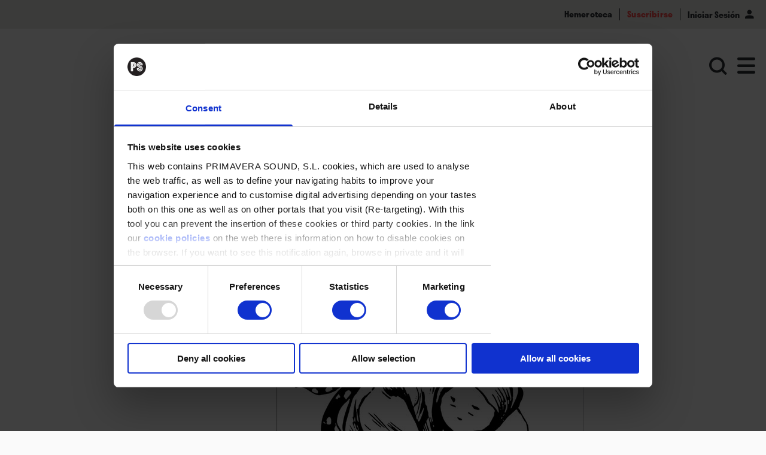

--- FILE ---
content_type: text/html; charset=utf-8
request_url: https://www.rockdelux.com/cultura/keum-suk-gendry-kim---la-espera
body_size: 10265
content:
<!DOCTYPE html>
<html>
  <head>
    <meta charset="utf-8">
    <meta http-equiv="X-UA-Compatible" content="IE=edge">
    <meta http-equiv="Content-Type" content="text/html; charset=utf-8"/>
    <meta name="viewport" content='width=device-width, initial-scale=1.0, maximum-scale=1.0, user-scalable=0'>

    <meta name="theme-color" content="#000000">
    <meta name="msapplication-navbutton-color" content="#000000">
    <meta name="apple-mobile-web-app-capable" content="yes">
    <meta name="apple-mobile-web-app-status-bar-style" content="black-translucent">

    <title>Keum Suk Gendry-Kim</title>
    <meta name="description" content="Crítica de “La espera” (2021; Reservoir Books, 2023), cómic de Keum Suk Gendry-Kim, en Rockdelux. Por Xavi Serra">

    <meta property="og:title" content="Keum Suk Gendry-Kim">
    <meta property="og:image" content="https://assets.primaverasound.com/psweb/xyoy8xvwuuc5ghhb33b3_1677490966344.jpg">
    <meta property="og:description" content="Crítica de “La espera” (2021; Reservoir Books, 2023), cómic de Keum Suk Gendry-Kim, en Rockdelux. Por Xavi Serra">
    <meta property="og:url" content="https://www.rockdelux.com/es/cultura/keum-suk-gendry-kim---la-espera">

    <meta name="keywords" content="2020s, 2021, 2023, Corea del Sur, novela gráfica">

    <meta name="twitter:title" content="Keum Suk Gendry-Kim">
    <meta name="twitter:description" content="Crítica de “La espera” (2021; Reservoir Books, 2023), cómic de Keum Suk Gendry-Kim, en Rockdelux. Por Xavi Serra">
    <meta name="twitter:image" content="https://assets.primaverasound.com/psweb/xyoy8xvwuuc5ghhb33b3_1677490966344.jpg">
    <meta name="twitter:card" content="summary_large_image">
    <meta name="twitter:creator" content="https://www.rockdelux.com">

    <link rel="alternate" hreflang="en" href="https://www.rockdelux.com/en/cultura/keum-suk-gendry-kim---la-espera">
    <link rel="alternate" hreflang="es" href="https://www.rockdelux.com/es/cultura/keum-suk-gendry-kim---la-espera">
    <link rel="alternate" hreflang="ca-es" href="https://www.rockdelux.com/ca/cultura/keum-suk-gendry-kim---la-espera">
    <link rel="alternate" hreflang="pt" href="https://www.rockdelux.com/pt/cultura/keum-suk-gendry-kim---la-espera">
    <link rel="alternate" type="application/rss+xml" title="RSS" href="https://www.rockdelux.com/feed">

    <link rel="canonical" href="https://www.rockdelux.com/es/cultura/keum-suk-gendry-kim---la-espera">

    <link rel="manifest" href="/manifest.json">

    <link rel="icon" type="image/png" href="/favicon/16x16.png" sizes="16x16">
    <link rel="icon" type="image/png" href="/favicon/32x32.png" sizes="32x32">
    <link rel="icon" type="image/png" href="/favicon/96x96.png" sizes="96x96">

    <link rel="apple-touch-icon" sizes="120x120" href="/favicon/120x120.png">
    <link rel="apple-touch-icon" sizes="180x180" href="/favicon/180x180.png">
    <link rel="apple-touch-icon" sizes="152x152" href="/favicon/152x152.png">
    <link rel="apple-touch-icon" sizes="167x167" href="/favicon/167x167.png">
    <link data-chunk="main" rel="preload" as="style" href="/main.styles.css">
<link data-chunk="main" rel="preload" as="style" href="/vendor.styles.css">
<link data-chunk="main" rel="preload" as="script" href="/vendor.bundle.js">
<link data-chunk="main" rel="preload" as="script" href="/main.bundle.js">
    <link data-chunk="main" rel="stylesheet" href="/vendor.styles.css">
<link data-chunk="main" rel="stylesheet" href="/main.styles.css">
    <style id="jss-server-side"></style>
  </head>

  <body class="bg-white-dark flex">
    <div id="app" class="w-full"><div><div class="flex flex-col items-center relative mt-12 sm:mt-42px"><div class="w-full h-px -mt-px"></div><div id="header" class="z-header fixed pin-t flex w-full trans bg-transparent"><div class="flex w-full items-center justify-center "><div class="pb-4 laptop:pb-8 relative w-full"><div class="flex flex-end items-center w-full sm:h-42px h-12 bg-beige flex-row-reverse"><div class="flex items-center flex-row z-top"><a href="/hemeroteca"><p class="font-stratos sm:text-xs text-sm font-semibold text-black px-3 border-black border-r">Hemeroteca</p></a><a href="/suscribirse"><p class="font-stratos sm:text-xs text-sm text-red font-semibold px-3 border-black border-r">Suscribirse</p></a><div class="flex flex-row z-top"><button type="button" class="font-stratos sm:text-xs text-sm font-semibold text-black px-3">Iniciar Sesión<span class="font-icon sm:text-xs icon-user text-black mx-2"></span></button></div></div></div><div id="logo" class="flex pt-4 laptop:pt-8 flex-row z-50 items-center justify-center"><a class="xs:z-50" href="/"><img class="h-auto w-logo-mobile tablet:w-logo-tablet laptop:w-logo-laptop max-w-322 " src="https://assets.rockdelux.com/rdl/assets/Rockdelux_logo_MD.svg" alt="logo"/></a></div><div id="menuContainer" class="relative flex float-right items-center"><div class="relative"><div id="loginMenu" class="flex -mt-10 absolute desktop:-mt-10 md:-mt-8 xs:-mt-27px xssm:-mt-8 items-center justify-center pin-r sm:pb-0 pb-3 laptop:pr-4 tablet:pr-6 transition-opacity"><a class="flex flex-row mx-4" href="/search"><span class="flex items-center justify-center w-4 tablet:w-8 h-8 -mb-px uppercase font-stratos mx-2 tablet:mx-0"><span class="font-icon icon-search font-icon text-black text-18 tablet:text-20 laptop:text-30"></span></span></a><div class="flex items-center justify-center"><div class="cursor-pointer"><span class="flex items-center justify-center w-4 tablet:w-8 h-8 -mb-px uppercase font-stratos mx-2 tablet:mx-0"><span class="font-icon icon-hamburguer font-icon text-black text-18 tablet:text-20 laptop:text-30"></span></span></div></div></div></div></div></div></div></div><div id="body" class="w-full flex flex-col items-center relative min-h-screen-80 bg-white overflow-hidden" style="padding-top:0px"><div class="full-width"><div class="w-full mt-20 tablet:mt-28 laptop:mt-44 desktop:mt-60"><div class="w-full px-4 tablet:px-11 laptop:px-90px grid grid-cols-6 tablet:grid-cols-12 gap-3 laptop:gap-4 desktop:mx-auto max-w-rdl-xxl"><div class="col-start-1 col-end-7 tablet:col-end-13 laptop:col-start-2 laptop:col-end-12"><div class="false  h-screen md:h-carouselMD sm:hidden w-full full-width mb-8 tablet:mb-0 laptop:mb-24"></div><div class="flex flex-row justify-start mb-4 tablet:mb-6"><div class=" 
              bg-white w-auto h-auto tablet:min-w-taggedItemTablet laptop:min-w-0 text-center
              border-solid border-4 tablet:border-6 laptop:border-6
              p-px px-4 tablet:p-1 laptop:px-6 laptop:py-2 flex items-center justify-center
            " style="min-height:2rem;color:#FF4646;border-color:#FF4646"><h2 class="font-stratos font-bold text-14 tracking-mid tablet:text-18">Cómic</h2></div></div><h1 style="color:auto;text-align:left" class="
          font-stratos w-full align-left  text-black
          px-5 tablet:px-10 laptop:px-24 pb-8 font-bold text-32 laptop:text-42 full-width tablet:mx-2px laptop:mx-0 laptop:pb-10">Keum Suk Gendry-Kim</h1><div class="w-full"><span class="text-34 tablet:text-36 laptop:text-48 desktop:text-52 font-stratos text-black font-light leading-40 tablet:leading-mid desktop:leading-tight tracking-small desktop:tracking-mid">La espera<span> › </span></span><span class="tracking-mid desktop:tracking-tight"><span><span class="text-black font-stratos text-15 tablet:text-base laptop:text-base desktop:text-21 font-light leading-normal">Reservoir Books, 2023</span></span></span></div></div></div><div class="w-full"><div class="grid grid-cols-6 col-start-1 col-end-6 gap-3 px-4 mt-12 tablet:grid-cols-12 tablet:px-11"><div class="col-start-1 col-end-4 row-start-1 laptop:mt-16"><div class="w-full"><div class="border-t-3 border-black border-solid w-full mb-5 tablet:mb-6 laptop:mb-13 desktop:mb-15"></div></div><div class="w-full"><div class="border-t border-black border-solid w-full mb-7 tablet:mb-9 desktop:mb-16"></div></div></div><div class="col-start-5 col-end-7 row-start-1 tablet:col-start-11 tablet:col-end-13 laptop:mt-16 tablet:mt-4"><div class="w-full  "><div class="flex flex-col w-full"><span class="text-black font-stratos text-13 font-semibold mt-2 mb-2"></span><div class="flex flex-row laptop:mt-2 desktop:mt-4 justify-end tablet:justify-start "><span class="cursor-pointer font-icon icon-facebook text-24 tablet:text-22 laptop:text-28 tablet:-mt-4 laptop:mt-0 laptop:-ml-2 mr-3 laptop:mr-4 desktop:mr-6"></span><span class="cursor-pointer font-icon icon-twitter mr-2 tablet:mr-0 tablet:-mt-4 laptop:mt-0 text-24 tablet:text-22 laptop:text-28"></span></div></div></div></div></div><div class="grid w-full px-4 tablet:px-11 grid-cols-6 tablet:grid-cols-12 gap-3 my-6 tablet:my-8"></div><div class="grid w-full px-4 tablet:px-11 grid-cols-6 tablet:grid-cols-12 gap-3 my-6 tablet:my-8"><div class="col-start-1 col-end-7 tablet:col-end-13"><div class="w-full"><div class="text-base font-light text-black leading-wide font-merriw laptop:text-18 desktop:text-20 innerTextPadding hasLinksAndBolds laptop:pb-3"><p dir="ltr"><strong>“La espera” </strong>(2021; Reservoir Books, 2023) se reseña sola. Después de aparecer en todas las listas de los mejores cómics del año pasado con <a href="https://www.rockdelux.com/cultura/keum-suk-gendry-kim---hierba"><strong><em>“Hierba”</em></strong></a> (2017; Reservoir Books, 2022) –quedó en decimoprimer lugar <a href="https://www.rockdelux.com/listas/listas-2022---comics">en la de Rockdelux</a>–, la coreana <a href="/artista?q=Keum%20Suk%20Gendry-Kim">Keum Suk Gendry-Kim</a> (Goheung-gun, 1971) vuelve a entregar una obra impactante y dolorosa, atravesada de arriba abajo por la historia de su país. De las “casas de consuelo” donde el ejército japonés prostituía a chicas coreanas durante la Segunda Guerra Mundial pasamos ahora a la separación de las dos Coreas, trauma nacional que “La espera” conjuga en su dimensión personal y política. Y si la irrupción de la nada –al menos en el panorama editorial español– de una obra tan contundente como “Hierba” suscitaba alguna duda sobre la autora, su nuevo trabajo las acalla: la facilidad para hilar la Historia con la vida de los personajes, la delicadeza al manejar los momentos más duros, la expresividad de un dibujo de tinta muy viva, los recursos poéticos de sus composiciones... Todas las cualidades de “Hierba” reaparecen en “La espera”, confirmando que no solo hay talento, también ambición y una voz definida. Dar en la diana una vez puede ser casualidad, conjunción astral, <em>one hit wonder</em>. ¿Dos veces? Ni hablar.</p>
<p dir="ltr">Sin embargo, y aquí ya me cuesta más expresar mis ideas, no consigo entusiasmarme con el trabajo Keum Suk Gendry-Kim. En su forma de entrelazar presente y pasado en un ejercicio de autoficción hay una perfección casi sospechosa. “Hierba” y “La espera” no solo encajan en la tradición del cómic de memoria histórica, sino que destilan todos los hallazgos de “Maus” (Art Spiegelman, 1980-1991), “Persépolis” (Marjane Satrapi, 2000-2003) o “Pies descalzos. Una historia de Hiroshima” (Keiji Nakazawa, 1973-1987), como si una inteligencia artificial descifrara la fórmula magistral del best seller de novela gráfica. Todo en los cómics de Gendry-Kim está en su sitio: la emoción surge en el momento adecuado, los finales dejan sabor amargo y la realidad se funde (o confunde) con la ficción en un abrazo lo bastante ambiguo para dejar espacio a la poesía. Mientras la nonagenaria protagonista del cómic espera reunirse con el hijo del que se separó hace siete décadas, yo espero ver algo en su obra que me desconcierte o me sorprenda y no lo consigo. Por supuesto, es solo culpa mía.<br/></p></div></div></div></div><div class="w-full"><div class=" relative w-full mt-10"><div class="text-center"><img class="w-full block " src="https://assets-img.primaverasound.com/1400x0/psweb/8nvzpbjbklpujiscfkkl_1677490855429.jpg" alt="https://assets.primaverasound.com/psweb/8nvzpbjbklpujiscfkkl_1677490855429.jpg"/> <div class="grid grid-cols-6 tablet:grid-cols-12 gap-3 laptop:gap-4 px-6 tablet:px-11 laptop:px-90px"><div class="col-start-1 col-end-7 tablet:col-end-13 laptop:col-start-2 laptop:col-end-12"><div class="w-full desktop:mx-auto desktop:max-w-rdl-lg mb-10"><div class="mt-4 mb-4 laptop:mb-15 text-left font-stratos text-base text-grey font-normal text-11 laptop:text-base innerTextPadding hasLinksAndBolds"></div></div></div></div></div></div></div><div class="grid w-full px-4 tablet:px-11 grid-cols-6 tablet:grid-cols-12 gap-3 my-6 tablet:my-8"><div class="col-start-1 col-end-7 tablet:col-end-13"><div class="w-full"><div class="text-base font-light text-black leading-wide font-merriw laptop:text-18 desktop:text-20 innerTextPadding hasLinksAndBolds laptop:pb-3">Lo tardío de la aparición de los géneros adultos en el cómic ha provocado que la mayoría de obras importantes de memoria histórica sean de autores que prácticamente inventaron el género, arrebatos de genio que rasgan el tejido creativo del medio para inventar algo nuevo. La urgencia y excitación con la que Carlos Giménez o Art Spiegelman abrieron camino en su momento es algo que, incluso hoy, sigue impregnando “Paracuellos” (1976-2022) y “Maus”. Pero no lo encontraremos en “Hierba” ni en “La espera”, porque no son obras de ruptura sino de madurez y consolidación de un lenguaje, no son punto de inflexión sino culminación de miles de páginas que han ido dando forma a unos recursos narrativos para mirar al pasado y desentrañar la madeja de hilos que nos teje. “La espera” no es un milagro, pero es un tebeo magnífico sobre la herida incurable del tiempo –ese que dicen que todo lo cura– y sobre dos distancias: la que separa a una madre del hijo que perdió pero también de la hija que retuvo, que sale en busca de su madre contando su historia, queriendo entender. Y es precisamente en esa trama del cómic, en los intersticios de la Historia en mayúsculas, donde atisbo otra Keum Suk Gendry-Kim, menos exigida por la causa y el tema, más libre y personal. Ojalá tenga más espacio en sus próximas obras. ∎<p></p></div></div></div></div><div class="grid grid-cols-6 tablet:grid-cols-12 gap-3 px-4 tablet:px-11"><div class="tablet:row-start-1 col-start-1 col-end-7 tablet:col-start-4 tablet:col-end-13 mt-7"><div class="w-full "><div class="flex flex-col w-full border-t-3 border-black border-solid"><span class="text-black font-stratos text-13 font-semibold mt-2 mb-4">Etiquetas</span><div class="flex flex-row flex-wrap"></div></div></div></div><div class="tablet:row-start-1 col-start-1 col-end-3 mt-7"><div class="w-full border-t-3 border-black border-solid "><div class="flex flex-col w-full"><span class="text-black font-stratos text-13 font-semibold mt-2 mb-2">Compartir</span><div class="flex flex-row laptop:mt-2 desktop:mt-4 justify-start "><span class="cursor-pointer font-icon icon-facebook text-26 mr-6 tablet:-ml-2 laptop:ml-0 laptop:text-21 laptop:mr-4"></span><span class="cursor-pointer font-icon icon-twitter text-26 laptop:text-21"></span></div></div></div></div></div></div><div class="w-full mt-20 laptop:mt-28"><div class="grid grid-cols-6 tablet:grid-cols-12 gap-3 tablet:gap-4 px-4 tablet:px-11 laptop:px-90px"><div class="col-start-1 col-end-7 tablet:col-end-13 laptop:col-start-2 laptop:col-end-12"></div></div><div class="w-full full-width py-8 tablet:py-42px laptop:py-12 mt-6 mb-0 tablet:mb-8" style="background-color:#ECECE7"><div class="flex flex-row justify-between items-center mx-5 tablet:mx-42px laptop:mx-24 mb-8 tablet:mb-10 laptop:mb-26px desktop:mb-29px"><h2 class="text-32 laptop:text-42 font-bold font-stratos leading-tight" style="color:#FF4646">Contenidos relacionados</h2></div><div><div class="flex flex-wrap w-full -mx-2 launcher sm:-mx-0"><div class="my-2 launcherItem llg:w-1/3 lg:w-1/2 md:w-1/2 sm:w-full px-5px sm:px-0 mb-4 sm:h-launcherSingle-sm md:h-launcherSingle-md lg:h-launcherSingle-lg llg:h-launcherSingle-llg"><div class="skeleton-bg w-full h-full"></div></div><div class="launcherItem llg:w-1/3 lg:w-1/2 md:w-1/2 sm:w-full px-5px sm:px-0 my-2"><div class="flex w-full flex-wrap items-center double "><div class="w-1/2 sm:h-launcherDouble-md md:h-launcherDouble-md lg:h-launcherDouble-lg llg:h-launcherDouble-llg"><div class="skeleton-bg w-full h-full"></div></div><div class="w-1/2 px-4 lg:px-5px sm:px-5px md:px-5px"><div class="mb-2 skeleton-bg" width="15%" style="height:20px"></div><div class="sm:my-2 my-3 flex"><div class="mr-2 skeleton-bg w-1/5" style="height:20px"></div><div class="mr-2 skeleton-bg w-1/5" style="height:20px"></div></div></div></div><div class="flex w-full flex-wrap items-center double flex-row-reverse"><div class="w-1/2 sm:h-launcherDouble-md md:h-launcherDouble-md lg:h-launcherDouble-lg llg:h-launcherDouble-llg"><div class="skeleton-bg w-full h-full"></div></div><div class="w-1/2 px-4 lg:px-5px sm:px-5px md:px-5px"><div class="mb-2 skeleton-bg" width="15%" style="height:20px"></div><div class="sm:my-2 my-3 flex"><div class="mr-2 skeleton-bg w-1/5" style="height:20px"></div><div class="mr-2 skeleton-bg w-1/5" style="height:20px"></div></div></div></div></div><div class="my-2 launcherItem llg:w-1/3 lg:w-1/2 md:w-1/2 sm:w-full px-5px sm:px-0 mb-4 sm:h-launcherSingle-sm md:h-launcherSingle-md lg:h-launcherSingle-lg llg:h-launcherSingle-llg"><div class="skeleton-bg w-full h-full"></div></div><div class="p-8px launcherItem llg:w-1/3 lg:w-1/2 md:w-1/2 sm:w-full sm:px-0 sm:h-launcherSingle-sm md:h-launcherSingle-md lg:h-launcherSingle-lg llg:h-launcherSingle-llg"><div class="skeleton-bg w-full h-full"></div></div><div class="p-8px launcherItem llg:w-1/3 lg:w-1/2 md:w-1/2 sm:w-full sm:px-0 sm:h-launcherSingle-sm md:h-launcherSingle-md lg:h-launcherSingle-lg llg:h-launcherSingle-llg"><div class="skeleton-bg w-full h-full"></div></div><div class="p-8px launcherItem llg:w-1/3 lg:w-1/2 md:w-1/2 sm:w-full sm:px-0 sm:h-launcherSingle-sm md:h-launcherSingle-md lg:h-launcherSingle-lg llg:h-launcherSingle-llg"><div class="skeleton-bg w-full h-full"></div></div><div class="p-8px launcherItem llg:w-1/3 lg:w-1/2 md:w-1/2 sm:w-full sm:px-0 sm:h-launcherSingle-sm md:h-launcherSingle-md lg:h-launcherSingle-lg llg:h-launcherSingle-llg"><div class="skeleton-bg w-full h-full"></div></div><div class="p-8px launcherItem llg:w-1/3 lg:w-1/2 md:w-1/2 sm:w-full sm:px-0 sm:h-launcherSingle-sm md:h-launcherSingle-md lg:h-launcherSingle-lg llg:h-launcherSingle-llg"><div class="skeleton-bg w-full h-full"></div></div><div class="p-8px launcherItem llg:w-1/3 lg:w-1/2 md:w-1/2 sm:w-full sm:px-0 sm:h-launcherSingle-sm md:h-launcherSingle-md lg:h-launcherSingle-lg llg:h-launcherSingle-llg"><div class="skeleton-bg w-full h-full"></div></div></div></div></div></div></div></div></div><div id="footerComponent" class="flex w-full flex-col static pin-b"><div data-name="footer-body" class="w-full py-8 text-white bg-red laptop:pt-16 laptop:pb-18 tablet:pt-34px tablet:pb-6"><div data-name="grid-wrapper" class="grid grid-cols-12 px-5 full-width tablet:px-42px laptop:px-24 tablet:gap-x-4 tablet:gap-y-12 max-w-rdl-xxl mx-auto"><div data-name="footer-logo-wrapper" class="col-span-12 mb-8 mt-2px tablet:mt-0 tablet:col-span-4 tablet:pl-2px desktop:pl-10 tablet:pr-28px laptop:pr-0"><div data-name="footer-logo" id="Rockdelux" class="flex items-center justify-center tablet:flex-1 tablet:block"><a href="/"><img class="w-182px tablet:w-246px" src="https://assets.rockdelux.com/rdl/assets/Rockdelux_white_logo_MD.svg" alt="Rockdelux"/></a></div></div><div data-name="footer-other-wrapper" class="flex flex-row flex-wrap items-stretch justify-between col-span-12 laptop:justify-start tablet:-mt-1 tablet:col-span-7 tablet:col-end-13 laptop:col-span-8 laptop:flex-no-wrap"><div class="font-stratos text-13px leading-23px laptop:text-base tracking-tight-3 w-1/2 tablet:pt-3 laptop:pt-1 text-center tablet:text-left font-semibold laptop:w-1/4 desktop:w-2/5"><a class="block text-white no-underline mb-6px tablet:mb-10px hover:underline" href="/home">Home</a><a class="block text-white no-underline mb-6px tablet:mb-10px hover:underline" href="/suscribirse">Suscribirse</a><a class="block text-white no-underline mb-6px tablet:mb-10px hover:underline" href="/contacto">Contacto</a><a class="block text-white no-underline mb-6px tablet:mb-10px hover:underline" href="/quienes-somos">Quiénes somos</a></div><div class="font-stratos text-13px leading-23px laptop:text-base tracking-tight-3 w-1/2 tablet:pt-3 laptop:pt-1 text-center tablet:text-left font-light laptop:w-1/3 tablet:pl-2 laptop:pl-0 desktop:pl-4 laptop:flex-1"><a class="block text-white no-underline mb-6px tablet:mb-10px hover:underline" href="/politica-de-privacidad">Política de privacidad</a><a class="block text-white no-underline mb-6px tablet:mb-10px hover:underline" href="/aviso-legal-terminos-y-condiciones">Términos y condiciones</a><a class="block text-white no-underline mb-6px tablet:mb-10px hover:underline" href="/politica-de-suscripciones">Política de suscripciones</a><a class="block text-white no-underline mb-6px tablet:mb-10px hover:underline" href="/condiciones-de-registro">Condiciones de registro</a><a class="block text-white no-underline mb-6px tablet:mb-10px hover:underline" href="/politica-de-cookies">Política de cookies</a></div><div class="flex items-start justify-center w-full mt-10 laptop:w-auto laptop:mt-0 tablet:justify-end tablet:mt-42px"><div class="ml-1 mr-1 laptop:mr-0 laptop:ml-6px"><a href="https://www.facebook.com/rockdelux"><div class="flex items-center justify-center p-1"><span class="text-white block tablet:text-20 laptop:text-32 text-28 font-rdl-icons icon-facebook"></span></div></a></div><div class="ml-1 mr-1 laptop:mr-0 laptop:ml-6px"><a href="https://twitter.com/Rockdelux"><div class="flex items-center justify-center p-1"><span class="text-white block tablet:text-20 laptop:text-32 text-28 font-rdl-icons icon-twitter"></span></div></a></div><div class="ml-1 mr-1 laptop:mr-0 laptop:ml-6px"><a href="https://instagram.com/rockdelux/"><div class="flex items-center justify-center p-1"><span class="text-white block tablet:text-20 laptop:text-32 text-28 font-rdl-icons icon-instagram"></span></div></a></div><div class="ml-1 mr-1 laptop:mr-0 laptop:ml-6px"><a href="https://open.spotify.com/user/rockdeluxspotifyoficial"><div class="flex items-center justify-center p-1"><span class="text-white block tablet:text-20 laptop:text-32 text-28 font-rdl-icons icon-spotify"></span></div></a></div><div class="ml-1 mr-1 laptop:mr-0 laptop:ml-6px"><a href="https://www.youtube.com/channel/UCcj1ZrHT-ifZwb35mvKhlPQ"><div class="flex items-center justify-center p-1"><span class="text-white block tablet:text-20 laptop:text-32 text-28 font-rdl-icons icon-youtube"></span></div></a></div></div></div></div></div></div></div><div id="scrollToTop" class="mb-4 pin-b pin-r mr-4 scrollToTop-Button-Wrapper fixed hidden laptop:block trans-opacity z-neg"><div class="scrollToTop-Button-new trans rounded-full bg-white shadow-lg scrollbutton__out"><svg viewBox="0 0 48 48"><path class="scrollToTop-Button-Arrow" d="M14.83 30.83l9.17-9.17 9.17 9.17 2.83-2.83-12-12-12 12z"></path></svg></div></div></div></div>
    <script>window.__INITIAL_DATA__ = {"radioShowsNow":{"data":[]},"components":[{"name":"header","type":"Header","components":[{"name":"topHeaderBanner","type":"TopHeaderBanner","components":[{"type":"SimpleOnDemandModalScreen","name":"SimpleOnDemandModalScreen","hideCloseButton":false}]},{"type":"TopLogoContainer","name":"logo","image":{"name":"Rockdelux","size":{"sm":"https:\u002F\u002Fassets.rockdelux.com\u002Frdl\u002Fassets\u002FRockdelux_logo_MD.svg","md":"https:\u002F\u002Fassets.rockdelux.com\u002Frdl\u002Fassets\u002FRockdelux_logo_MD.svg"}}},{"type":"TopHeaderMenuContainer","name":"menuContainer","components":[{"type":"TopHeaderSubmenuItemsContainer","name":"loginMenu","mainParent":"loginMenu","params":[{"key":"search","text":{"es":"Búsqueda","en":"Search","ca":"cerca","pt":"Pesquisar"},"link":"\u002Fsearch","icon":"font-icon icon-search"},{"key":"hamburguermenu","icon":"font-icon icon-hamburguer","components":[{"type":"TopHeaderMegamenu","name":"megaMenu","section":"Rockdelux","link":"\u002F","head":{"logo":{"image":{"md":"https:\u002F\u002Fassets.primaverasound.com\u002Frdl\u002Fassets\u002FRockdelux_logo_MD.svg"},"link":"\u002F"},"menuButtons":[{"text":{"en":"Suscríbete"},"link":"\u002Fsuscribirse","altState":true},{"text":{"en":"Iniciar sesión"},"link":"\u002Flogin-user"}]},"main":[{"type":"TopHeaderMegamenuListsContainer","components":[{"type":"TopHeaderMegamenuSubmenu","name":{"en":"Actualidad"},"link":"\u002Factualidad","items":[{"text":{"en":"Noticias"},"link":"\u002Factualidad?cat=noticias"},{"text":{"en":"Canción del día"},"link":"\u002Factualidad?cat=cancion-del-dia"},{"text":{"en":"Agenda"},"link":"\u002Factualidad?cat=agenda"},{"text":{"en":"Fuera de Juego"},"link":"\u002Factualidad?cat=fuera-de-juego"},{"text":{"en":"Clips"},"link":"\u002Factualidad?cat=clips"},{"text":{"en":"Pódcast"},"link":"\u002Factualidad?cat=radio"},{"text":{"en":"Viral"},"link":"\u002Factualidad?cat=viral"},{"text":{"en":"Visto \u002F No visto"},"link":"\u002Factualidad?cat=visto-no-visto"},{"text":{"en":"Branded"},"link":"\u002Factualidad?cat=branded"}]},{"type":"TopHeaderMegamenuSubmenu","name":{"en":"En portada"},"link":"\u002Fen-portada","items":[{"text":{"en":"Música"},"link":"\u002Fen-portada?cat=en-portada-musica"},{"text":{"en":"Libros"},"link":"\u002Fen-portada?cat=libros"},{"text":{"en":"Cine"},"link":"\u002Fen-portada?cat=cine"},{"text":{"en":"Cómics"},"link":"\u002Fen-portada?cat=comics"},{"text":{"en":"Libros-Pop"},"link":"\u002Fen-portada?cat=libros-pop"}]},{"type":"TopHeaderMegamenuSubmenu","name":{"en":"Música"},"link":"\u002Fmusica","items":[{"text":{"en":"Entrevistas"},"link":"\u002Fmusica?cat=entrevistas"},{"text":{"en":"Live"},"link":"\u002Fmusica?cat=live"},{"text":{"en":"Artículos"},"link":"\u002Fmusica?cat=articulos"},{"text":{"en":"Radar"},"link":"\u002Fmusica?cat=radar"},{"text":{"en":"Informes"},"link":"\u002Fmusica?cat=informes"},{"text":{"en":"Revisión"},"link":"\u002Fmusica?cat=revision"},{"text":{"en":"Playlists"},"link":"\u002Fmusica?cat=playlists"}]},{"type":"TopHeaderMegamenuSubmenu","name":{"en":"Discos"},"link":"\u002Fdiscos","items":[{"text":{"en":"Álbumes"},"link":"\u002Fdiscos?cat=albumes"},{"text":{"en":"Reediciones"},"link":"\u002Fdiscos?cat=reediciones"},{"text":{"en":"EPs"},"link":"\u002Fdiscos?cat=singles"}]},{"type":"TopHeaderMegamenuSubmenu","name":{"en":"Cultura"},"link":"\u002Fcultura","items":[{"text":{"en":"Cine"},"link":"\u002Fcultura?cat=cine"},{"text":{"en":"Series"},"link":"\u002Fcultura?cat=series"},{"text":{"en":"Libros-Pop"},"link":"\u002Fcultura?cat=libros-pop"},{"text":{"en":"Literatura"},"link":"\u002Fcultura?cat=literatura"},{"text":{"en":"Cómics"},"link":"\u002Fcultura?cat=comics"},{"text":{"en":"Gaming"},"link":"\u002Fcultura?cat=gaming"},{"text":{"en":"Sostenibilidad"},"link":"\u002Fcultura?cat=sostenibilidad"},{"text":{"en":"Expos"},"link":"\u002Fcultura?cat=expos"},{"text":{"en":"Lifestyle"},"link":"\u002Fcultura?cat=lifestyle"}]},{"type":"TopHeaderMegamenuSubmenu","name":{"en":"Listas"},"link":"\u002Flistas","items":[{"text":{"en":"Listas de música"},"link":"\u002Flistas?cat=listas-musica"},{"text":{"en":"Listas de cine"},"link":"\u002Flistas?cat=listas-cine"},{"text":{"en":"Listas de series"},"link":"\u002Flistas?cat=listas-series"},{"text":{"en":"Listas de libros"},"link":"\u002Flistas?cat=listas-libros"},{"text":{"en":"Listas de cómics"},"link":"\u002Flistas?cat=listas-comics"},{"text":{"en":"Listas de gaming"},"link":"\u002Flistas?cat=listas-de-gaming"}]},{"type":"TopHeaderMegamenuSubmenu","name":{"en":"Opinión"},"link":"\u002Fopinion","items":[{"text":{"en":"Editorial"},"link":"\u002Fopinion?cat=editorial"},{"text":{"en":"Firma invitada"},"link":"\u002Fopinion?cat=firma-invitada"},{"text":{"en":"Firma in da house"},"link":"\u002Fopinion?cat=firma-in-da-house"}]}]}],"footer":[{"type":"TopHeaderMegamenuFooter","name":"megaMenuFooter","components":[{"type":"RowMegamenu","components":[{"type":"buttonRowMegamenu","title":{"en":"ISSN 3081-3077"},"bold":false},{"type":"separadorRowMegamenu"},{"type":"buttonRowMegamenu","title":{"en":"Contacto"},"link":"\u002Fcontacto"},{"type":"separadorRowMegamenu"},{"type":"buttonRowMegamenu","title":{"en":"Síguenos"},"bold":true},{"type":"FooterLogosContainer","name":"logosSocial","mainParent":"header","align":"sm:order-4 sm:my-2 md:mb-6 md:mt-3 lg:mt-3 lg:mb-5 xl:mt-0","logos":[{"name":"Facebook","icon":"font-icon icon-facebook text-40","link":"https:\u002F\u002Fwww.facebook.com\u002Frockdelux"},{"name":"Twitter","icon":"font-icon icon-twitter text-40","link":"https:\u002F\u002Ftwitter.com\u002F#!\u002FRockdelux"},{"name":"Instagram","icon":"font-icon icon-instagram text-40","link":"https:\u002F\u002Finstagram.com\u002Frockdelux\u002F"},{"name":"Spotify","icon":"font-icon icon-spotify text-40","link":"https:\u002F\u002Fopen.spotify.com\u002Fuser\u002Frockdeluxspotifyoficial"},{"name":"YouTube","icon":"font-icon icon-youtube text-40","link":"https:\u002F\u002Fwww.youtube.com\u002Fchannel\u002FUCcj1ZrHT-ifZwb35mvKhlPQ"}]}]}]}]}]}]},{"keys":"top-header-submenu-with-login"},{"keys":"top-header-menu-container"}]}]},{"type":"Body","components":[{"type":"RecordsPostPage","layout":"fine","components":[{"type":"Carousel","isFooterSlider":false,"maxChildComponents":0,"components":[{"type":"SliderBannerRecords","image":{"en":"https:\u002F\u002Fassets.primaverasound.com\u002Fpsweb\u002Fulsel7sepqkaoh60hpzd_1677490690651.jpg"},"left":[{"type":"TitleLineH1","compId":"","text":{"en":""},"color":"white"}],"right":[],"scheduledDate":null,"expirationDate":null,"compId":"SliderBannerRecords_ab929fbe-853c-45a7-9333-5d152b6fe18f"}],"areSlidesShort":false,"compId":"Carousel_54ad6c50-8760-44ef-90cb-05664ba9a8a1"},{"type":"TaggedItem","compId":"TaggedItem_9f92e05a-4ffb-46d6-a3de-c996033ba99d","text":{"en":"Cómic"},"color":"#FF4646"},{"type":"TitleLineH1","compId":"TitleLineH1_b424f7e8-d1f1-4773-b886-5e82bf4477a2","text":{"en":"Keum Suk Gendry-Kim"},"color":"black","bgColor":"#000000","style":"default","textColor":"#FFFFFF","backgroundColor":"#000000"},{"type":"MediaTitle","primaryText":{"en":"La espera"},"secondaryText":{"en":"Reservoir Books, 2023"},"internalLink":"","category":"cultura","compId":"MediaTitle_8ea494c9-c065-4c03-b8c6-cf37a7453ecd"},{"type":"AuthorBlock","compId":"AuthorBlock_7376007e-a14b-4ab7-8b89-32154e8fd021"},{"type":"DateBlock","compId":"DateBlock_558eb715-b114-4aff-9df2-1a24fc645258"},{"type":"SharingBlock","compId":"SharingBlock_ede7db46-db26-46e0-b859-5e9d4b90fbd7","title":{}},{"type":"NormalBodyText","compId":"NormalBodyText_106640e5-89b2-4b3d-8d39-67838fe24e28","text":{"en":"\u003Cp dir=\"ltr\"\u003E\u003Cstrong\u003E“La espera” \u003C\u002Fstrong\u003E(2021; Reservoir Books, 2023) se reseña sola. Después de aparecer en todas las listas de los mejores cómics del año pasado con \u003Ca href=\"https:\u002F\u002Fwww.rockdelux.com\u002Fcultura\u002Fkeum-suk-gendry-kim---hierba\"\u003E\u003Cstrong\u003E\u003Cem\u003E“Hierba”\u003C\u002Fem\u003E\u003C\u002Fstrong\u003E\u003C\u002Fa\u003E (2017; Reservoir Books, 2022) –quedó en decimoprimer lugar \u003Ca href=\"https:\u002F\u002Fwww.rockdelux.com\u002Flistas\u002Flistas-2022---comics\"\u003Een la de Rockdelux\u003C\u002Fa\u003E–, la coreana \u003Ca href=\"\u002Fartista?q=Keum%20Suk%20Gendry-Kim\"\u003EKeum Suk Gendry-Kim\u003C\u002Fa\u003E (Goheung-gun, 1971) vuelve a entregar una obra impactante y dolorosa, atravesada de arriba abajo por la historia de su país. De las “casas de consuelo” donde el ejército japonés prostituía a chicas coreanas durante la Segunda Guerra Mundial pasamos ahora a la separación de las dos Coreas, trauma nacional que “La espera” conjuga en su dimensión personal y política. Y si la irrupción de la nada –al menos en el panorama editorial español– de una obra tan contundente como “Hierba” suscitaba alguna duda sobre la autora, su nuevo trabajo las acalla: la facilidad para hilar la Historia con la vida de los personajes, la delicadeza al manejar los momentos más duros, la expresividad de un dibujo de tinta muy viva, los recursos poéticos de sus composiciones... Todas las cualidades de “Hierba” reaparecen en “La espera”, confirmando que no solo hay talento, también ambición y una voz definida. Dar en la diana una vez puede ser casualidad, conjunción astral, \u003Cem\u003Eone hit wonder\u003C\u002Fem\u003E. ¿Dos veces? Ni hablar.\u003C\u002Fp\u003E\n\u003Cp dir=\"ltr\"\u003ESin embargo, y aquí ya me cuesta más expresar mis ideas, no consigo entusiasmarme con el trabajo Keum Suk Gendry-Kim. En su forma de entrelazar presente y pasado en un ejercicio de autoficción hay una perfección casi sospechosa. “Hierba” y “La espera” no solo encajan en la tradición del cómic de memoria histórica, sino que destilan todos los hallazgos de “Maus” (Art Spiegelman, 1980-1991), “Persépolis” (Marjane Satrapi, 2000-2003) o “Pies descalzos. Una historia de Hiroshima” (Keiji Nakazawa, 1973-1987), como si una inteligencia artificial descifrara la fórmula magistral del best seller de novela gráfica. Todo en los cómics de Gendry-Kim está en su sitio: la emoción surge en el momento adecuado, los finales dejan sabor amargo y la realidad se funde (o confunde) con la ficción en un abrazo lo bastante ambiguo para dejar espacio a la poesía. Mientras la nonagenaria protagonista del cómic espera reunirse con el hijo del que se separó hace siete décadas, yo espero ver algo en su obra que me desconcierte o me sorprenda y no lo consigo. Por supuesto, es solo culpa mía.\u003Cbr\u003E\u003C\u002Fp\u003E"},"enhanced":false,"firstLetterBig":false,"quote":false,"entradilla":false,"paddingLeft":false,"color":"black"},{"type":"MediaDescription","compId":"MediaDescription_c87a4c2a-8cd3-4b90-a01b-084dc5fdcd9a","isDisplayDescriptionOn":true,"description":{"en":"","es":"","ca":"","pt":""},"imageUrl":{"en":"https:\u002F\u002Fassets.primaverasound.com\u002Fpsweb\u002F8nvzpbjbklpujiscfkkl_1677490855429.jpg"},"imageUrlMobile":{},"layout":"none"},{"type":"NormalBodyText","compId":"NormalBodyText_68dbd425-667e-4d9b-b4d7-6752f0deae8f","text":{"en":"\u003Cp\u003ELo tardío de la aparición de los géneros adultos en el cómic ha provocado que la mayoría de obras importantes de memoria histórica sean de autores que prácticamente inventaron el género, arrebatos de genio que rasgan el tejido creativo del medio para inventar algo nuevo. La urgencia y excitación con la que Carlos Giménez o Art Spiegelman abrieron camino en su momento es algo que, incluso hoy, sigue impregnando “Paracuellos” (1976-2022) y “Maus”. Pero no lo encontraremos en “Hierba” ni en “La espera”, porque no son obras de ruptura sino de madurez y consolidación de un lenguaje, no son punto de inflexión sino culminación de miles de páginas que han ido dando forma a unos recursos narrativos para mirar al pasado y desentrañar la madeja de hilos que nos teje. “La espera” no es un milagro, pero es un tebeo magnífico sobre la herida incurable del tiempo –ese que dicen que todo lo cura– y sobre dos distancias: la que separa a una madre del hijo que perdió pero también de la hija que retuvo, que sale en busca de su madre contando su historia, queriendo entender. Y es precisamente en esa trama del cómic, en los intersticios de la Historia en mayúsculas, donde atisbo otra Keum Suk Gendry-Kim, menos exigida por la causa y el tema, más libre y personal. Ojalá tenga más espacio en sus próximas obras. ∎\u003C\u002Fp\u003E"},"enhanced":false,"creditslayout":false,"firstLetterBig":false,"quote":false,"paddingLeft":false,"color":"black"},{"type":"TagsBlock","compId":"TagsBlock_b1fb07ad-d151-4bda-b251-b50e0e58afab","title":{"en":"Etiquetas"}},{"type":"SharingBlock","compId":"SharingBlock_4f5a98fe-2812-4e6b-a597-893d6eeb9938","title":{"en":"Compartir"},"size":"small"},{"type":"GroupedItems","compId":"GroupedItems_6344c91c-a66e-4740-8085-c463f31468e7","title":{"en":"Contenidos relacionados"},"bgColor":"#ECECE7","color":"#FF4646","itemsPerRowPerMediaQuery":{"desktop":3,"tablet":3,"mobile":2},"components":[{"type":"Launcher2","compId":"Launcher2_d413a7f3-9485-4b18-9ada-addf571798f1","findCategory":["random"],"quantity":10,"scrollable":true,"rows":1,"showLoadMore":false,"mustBeSingle":false,"isTours":false,"isNews":false,"showAll":false,"hasFilters":false,"slugNames":[],"parentComponent":null}],"hasViewAll":false}],"compId":"RecordsPostPage_50895ce0-cb7f-438f-a0d6-be3dfd62be05"}]},{"type":"Footer","name":"footer","components":[{"type":"FooterBody","name":"footerbody","components":[{"type":"FooterLogo","name":"Rockdelux","url":{"en":"https:\u002F\u002Fassets.rockdelux.com\u002Frdl\u002Fassets\u002FRockdelux_white_logo_MD.svg"}},{"type":"FooterParagraphLine","name":"footerBottom","text":{"es":"©Primavera Sound Barcelona S.L. - Todos los derechos reservados","en":"©Primavera Sound Barcelona S.L. - All rights reserved","ca":"©Primavera Sound Barcelona S.L. - Tots els drets reservats"}},{"type":"FooterColumnOptions","textOptionsAreInBold":true,"params":[{"text":{"en":"Home"},"link":"\u002Fhome"},{"text":{"en":"Suscribirse"},"link":"\u002Fsuscribirse"},{"text":{"en":"Contacto"},"link":"\u002Fcontacto"},{"text":{"en":"Quiénes somos"},"link":"\u002Fquienes-somos"}]},{"type":"FooterColumnOptions","textOptionsAreInBold":false,"params":[{"text":{"en":"Política de privacidad"},"link":"\u002Fpolitica-de-privacidad"},{"text":{"en":"Términos y condiciones"},"link":"\u002Faviso-legal-terminos-y-condiciones"},{"text":{"en":"Política de suscripciones"},"link":"\u002Fpolitica-de-suscripciones"},{"text":{"en":"Condiciones de registro"},"link":"\u002Fcondiciones-de-registro"},{"text":{"en":"Política de cookies"},"link":"\u002Fpolitica-de-cookies"}]},{"type":"FooterLogosContainer","name":"footerLogosSocial","mainParent":"footer","align":"justify-end w-full sm:order-5","logos":[{"name":"Facebook","icon":"font-icon icon-facebook text-40","link":"https:\u002F\u002Fwww.facebook.com\u002Frockdelux"},{"name":"Twitter","icon":"font-icon icon-twitter text-40","link":"https:\u002F\u002Ftwitter.com\u002FRockdelux"},{"name":"Instagram","icon":"font-icon icon-instagram text-40","link":"https:\u002F\u002Finstagram.com\u002Frockdelux\u002F"},{"name":"Spotify","icon":"font-icon icon-spotify text-40","link":"https:\u002F\u002Fopen.spotify.com\u002Fuser\u002Frockdeluxspotifyoficial"},{"name":"YouTube","icon":"font-icon icon-youtube text-40","link":"https:\u002F\u002Fwww.youtube.com\u002Fchannel\u002FUCcj1ZrHT-ifZwb35mvKhlPQ"}]}]}]}],"postCategory":["cultura","comics","comics---criticas"],"rolesAllowed":["rdl-subscription","rdl-registration"],"postDescription":{"title":{"en":"Keum Suk Gendry-Kim","es":"","ca":"","pt":""},"subtitle":{"en":"La espera","es":null,"ca":null,"pt":null},"description":{"en":"Crítica de “La espera” (2021; Reservoir Books, 2023), cómic de Keum Suk Gendry-Kim, en Rockdelux. Por Xavi Serra","es":"","ca":"","pt":""},"metaTags":{"en":"2020s, 2021, 2023, Corea del Sur, novela gráfica","es":null,"ca":null,"pt":null},"image":{"en":"https:\u002F\u002Fassets.primaverasound.com\u002Fpsweb\u002Fxyoy8xvwuuc5ghhb33b3_1677490966344.jpg","es":"","ca":"","pt":""},"imageSocial":{"en":"https:\u002F\u002Fassets.primaverasound.com\u002Fpsweb\u002Fxyoy8xvwuuc5ghhb33b3_1677490966344.jpg","es":null,"ca":null,"pt":null},"itemLayout":null,"tags":["2020s","2021","2023","Corea del Sur","novela gráfica"],"url":"\u002Fcultura\u002Fkeum-suk-gendry-kim---la-espera","authors":[{"name":"Xavi Serra","slug":"xavi-serra-autor"}],"relatedArtists":[{"name":"Keum Suk Gendry-Kim","slug":"keum-suk-gendry-kim"}],"relatedMagazine":null,"fallBackUrl":null,"date":"2023-02-28T08:00:00.000Z","expirationDate":null,"launcherSortDate":null,"cta":{"url":"","isDisabled":false,"text":{"en":"BUY TICKETS","es":null,"ca":null,"pt":null}},"overlayImage":null,"removeBodyChildrenMargin":null,"loyaltyPoints":null},"slugName":"keum-suk-gendry-kim---la-espera","postName":"Keum Suk Gendry-Kim - La espera","active":true,"noIndex":false,"requiresCompleteRegistration":null,"scheduledPublishDate":null,"userRoute":{"enteredFrom":"rootSection","language":"es"},"responseCode":200}</script>
    <script id="__LOADABLE_REQUIRED_CHUNKS__" type="application/json">[]</script><script id="__LOADABLE_REQUIRED_CHUNKS___ext" type="application/json">{"namedChunks":[]}</script>
<script async data-chunk="main" src="/vendor.bundle.js"></script>
<script async data-chunk="main" src="/main.bundle.js"></script>
    <script>
    if (false && 'serviceWorker' in navigator) {
      window.addEventListener('load', () => {
        navigator.serviceWorker.register('/sw.js')
        .then(() => console.log('Service worker registered successfully.'))
        .catch(error => console.log('Service worker registration failed: ' + error));
      });
    }
    </script>
  <script defer src="https://static.cloudflareinsights.com/beacon.min.js/vcd15cbe7772f49c399c6a5babf22c1241717689176015" integrity="sha512-ZpsOmlRQV6y907TI0dKBHq9Md29nnaEIPlkf84rnaERnq6zvWvPUqr2ft8M1aS28oN72PdrCzSjY4U6VaAw1EQ==" data-cf-beacon='{"version":"2024.11.0","token":"a0e91804e8774b15824c60d15fdd9669","r":1,"server_timing":{"name":{"cfCacheStatus":true,"cfEdge":true,"cfExtPri":true,"cfL4":true,"cfOrigin":true,"cfSpeedBrain":true},"location_startswith":null}}' crossorigin="anonymous"></script>
</body>
</html>


--- FILE ---
content_type: text/css;charset=utf-8
request_url: https://use.typekit.net/yhb8jrk.css
body_size: 603
content:
/*
 * The Typekit service used to deliver this font or fonts for use on websites
 * is provided by Adobe and is subject to these Terms of Use
 * http://www.adobe.com/products/eulas/tou_typekit. For font license
 * information, see the list below.
 *
 * stratos:
 *   - http://typekit.com/eulas/00000000000000003b9b19d1
 *   - http://typekit.com/eulas/00000000000000003b9b19d2
 *   - http://typekit.com/eulas/00000000000000003b9b19d7
 *   - http://typekit.com/eulas/00000000000000003b9b19d8
 * stratos-lights:
 *   - http://typekit.com/eulas/00000000000000003b9b19cf
 *   - http://typekit.com/eulas/00000000000000003b9b19d0
 *
 * © 2009-2025 Adobe Systems Incorporated. All Rights Reserved.
 */
/*{"last_published":"2021-09-11 08:47:43 UTC"}*/

@import url("https://p.typekit.net/p.css?s=1&k=yhb8jrk&ht=tk&f=38189.38190.38191.38192.38197.38198&a=86662053&app=typekit&e=css");

@font-face {
font-family:"stratos-lights";
src:url("https://use.typekit.net/af/137adf/00000000000000003b9b19cf/27/l?primer=7cdcb44be4a7db8877ffa5c0007b8dd865b3bbc383831fe2ea177f62257a9191&fvd=i4&v=3") format("woff2"),url("https://use.typekit.net/af/137adf/00000000000000003b9b19cf/27/d?primer=7cdcb44be4a7db8877ffa5c0007b8dd865b3bbc383831fe2ea177f62257a9191&fvd=i4&v=3") format("woff"),url("https://use.typekit.net/af/137adf/00000000000000003b9b19cf/27/a?primer=7cdcb44be4a7db8877ffa5c0007b8dd865b3bbc383831fe2ea177f62257a9191&fvd=i4&v=3") format("opentype");
font-display:auto;font-style:italic;font-weight:400;font-stretch:normal;
}

@font-face {
font-family:"stratos-lights";
src:url("https://use.typekit.net/af/2fad4d/00000000000000003b9b19d0/27/l?primer=7cdcb44be4a7db8877ffa5c0007b8dd865b3bbc383831fe2ea177f62257a9191&fvd=n4&v=3") format("woff2"),url("https://use.typekit.net/af/2fad4d/00000000000000003b9b19d0/27/d?primer=7cdcb44be4a7db8877ffa5c0007b8dd865b3bbc383831fe2ea177f62257a9191&fvd=n4&v=3") format("woff"),url("https://use.typekit.net/af/2fad4d/00000000000000003b9b19d0/27/a?primer=7cdcb44be4a7db8877ffa5c0007b8dd865b3bbc383831fe2ea177f62257a9191&fvd=n4&v=3") format("opentype");
font-display:auto;font-style:normal;font-weight:400;font-stretch:normal;
}

@font-face {
font-family:"stratos";
src:url("https://use.typekit.net/af/23d194/00000000000000003b9b19d1/27/l?primer=7cdcb44be4a7db8877ffa5c0007b8dd865b3bbc383831fe2ea177f62257a9191&fvd=i4&v=3") format("woff2"),url("https://use.typekit.net/af/23d194/00000000000000003b9b19d1/27/d?primer=7cdcb44be4a7db8877ffa5c0007b8dd865b3bbc383831fe2ea177f62257a9191&fvd=i4&v=3") format("woff"),url("https://use.typekit.net/af/23d194/00000000000000003b9b19d1/27/a?primer=7cdcb44be4a7db8877ffa5c0007b8dd865b3bbc383831fe2ea177f62257a9191&fvd=i4&v=3") format("opentype");
font-display:auto;font-style:italic;font-weight:400;font-stretch:normal;
}

@font-face {
font-family:"stratos";
src:url("https://use.typekit.net/af/dbc251/00000000000000003b9b19d2/27/l?primer=7cdcb44be4a7db8877ffa5c0007b8dd865b3bbc383831fe2ea177f62257a9191&fvd=n4&v=3") format("woff2"),url("https://use.typekit.net/af/dbc251/00000000000000003b9b19d2/27/d?primer=7cdcb44be4a7db8877ffa5c0007b8dd865b3bbc383831fe2ea177f62257a9191&fvd=n4&v=3") format("woff"),url("https://use.typekit.net/af/dbc251/00000000000000003b9b19d2/27/a?primer=7cdcb44be4a7db8877ffa5c0007b8dd865b3bbc383831fe2ea177f62257a9191&fvd=n4&v=3") format("opentype");
font-display:auto;font-style:normal;font-weight:400;font-stretch:normal;
}

@font-face {
font-family:"stratos";
src:url("https://use.typekit.net/af/34e687/00000000000000003b9b19d7/27/l?primer=7cdcb44be4a7db8877ffa5c0007b8dd865b3bbc383831fe2ea177f62257a9191&fvd=n7&v=3") format("woff2"),url("https://use.typekit.net/af/34e687/00000000000000003b9b19d7/27/d?primer=7cdcb44be4a7db8877ffa5c0007b8dd865b3bbc383831fe2ea177f62257a9191&fvd=n7&v=3") format("woff"),url("https://use.typekit.net/af/34e687/00000000000000003b9b19d7/27/a?primer=7cdcb44be4a7db8877ffa5c0007b8dd865b3bbc383831fe2ea177f62257a9191&fvd=n7&v=3") format("opentype");
font-display:auto;font-style:normal;font-weight:700;font-stretch:normal;
}

@font-face {
font-family:"stratos";
src:url("https://use.typekit.net/af/18c263/00000000000000003b9b19d8/27/l?primer=7cdcb44be4a7db8877ffa5c0007b8dd865b3bbc383831fe2ea177f62257a9191&fvd=i7&v=3") format("woff2"),url("https://use.typekit.net/af/18c263/00000000000000003b9b19d8/27/d?primer=7cdcb44be4a7db8877ffa5c0007b8dd865b3bbc383831fe2ea177f62257a9191&fvd=i7&v=3") format("woff"),url("https://use.typekit.net/af/18c263/00000000000000003b9b19d8/27/a?primer=7cdcb44be4a7db8877ffa5c0007b8dd865b3bbc383831fe2ea177f62257a9191&fvd=i7&v=3") format("opentype");
font-display:auto;font-style:italic;font-weight:700;font-stretch:normal;
}

.tk-stratos-lights { font-family: "stratos-lights",sans-serif; }
.tk-stratos { font-family: "stratos",sans-serif; }


--- FILE ---
content_type: image/svg+xml
request_url: https://assets.rockdelux.com/rdl/assets/Rockdelux_white_logo_MD.svg
body_size: 716
content:
<svg xmlns="http://www.w3.org/2000/svg" width="287.386" height="43.804" viewBox="0 0 287.386 43.804">
  <g id="Group_53" data-name="Group 53" transform="translate(275.759 26.208)">
    <path id="Path_43" data-name="Path 43" d="M0,0,11.135-16.119H1.354l-6.215,9.66-6.151-9.66H-21.041L-9.9.124-21.471,16.858h9.782L-5.044,6.583,1.6,16.858H11.627ZM-32.055,16.858H-22.7V-16.119h-9.352V2.276c0,4.431-2.278,6.707-5.845,6.707s-5.661-2.276-5.661-6.707V-16.119h-9.35V5.229c0,7.568,4.121,12.244,11.2,12.244,4.736,0,7.505-2.522,9.659-5.291Zm-34.9,0H-57.6V-25.2h-9.352ZM-70.4,3.63c.062-.861.122-1.722.122-2.461,0-9.351-5.044-17.9-16.056-17.9-9.6,0-16.3,7.752-16.3,17.165V.555c0,10.089,7.322,17.041,17.227,17.041a16.493,16.493,0,0,0,13.473-6.153l-5.353-4.736c-2.584,2.4-4.859,3.384-8,3.384-4.182,0-7.136-2.216-8.057-6.461Zm-8.983-5.844H-93.471c.739-4.245,3.261-7.013,7.137-7.013,3.937,0,6.4,2.829,6.951,7.013m-35.659,19.072h9.35V-25.2h-9.35v13.39a12.665,12.665,0,0,0-10.275-4.922c-7.814,0-15.012,6.03-15.012,17.042V.431c0,11.012,7.322,17.042,15.012,17.042a12.11,12.11,0,0,0,10.275-5.353ZM-114.92.431c0,5.475-3.629,9.105-8,9.105s-8.06-3.63-8.06-9.105V.308c0-5.537,3.691-9.1,8.06-9.1s8,3.63,8,9.1Zm-36.208-3.568,12.551-12.982h-11.2l-10.951,12v-12h-9.352V16.858h9.352V6.83l3.323-3.507,8.428,13.535h10.829ZM-193.42.431V.308c0-4.86,3.322-8.982,8-8.982,3.322,0,5.415,1.415,7.506,3.63l5.722-6.152c-3.076-3.446-6.954-5.538-13.167-5.538A16.93,16.93,0,0,0-202.649.431V.555A16.838,16.838,0,0,0-185.484,17.6a16.614,16.614,0,0,0,13.475-6.029l-5.477-5.537c-2.277,2.153-4.428,3.506-7.568,3.506-5.106,0-8.366-4.06-8.366-9.105m-10.442,0V.308c0-9.475-7.569-17.042-17.78-17.042-10.274,0-17.9,7.691-17.9,17.165V.555c0,9.474,7.568,17.041,17.78,17.041,10.276,0,17.9-7.69,17.9-17.165m-9.229.124c0,4.86-3.2,8.981-8.551,8.981-5.168,0-8.676-4.245-8.676-9.105V.308c0-4.86,3.2-8.982,8.552-8.982,5.168,0,8.675,4.245,8.675,9.1ZM-239.83-11.873V-12a13.524,13.524,0,0,0-3.69-9.844c-2.831-2.83-7.075-4.368-12.551-4.368h-19.688V16.858h9.474V3.076h7.445l9.228,13.782h11.074l-10.52-15.381c5.476-2.03,9.228-6.4,9.228-13.35m-9.6.492c0,3.63-2.646,6.091-7.261,6.091h-9.6V-17.656h9.414c4.614,0,7.445,2.092,7.445,6.151Z" fill="#fff"/>
  </g>
</svg>
